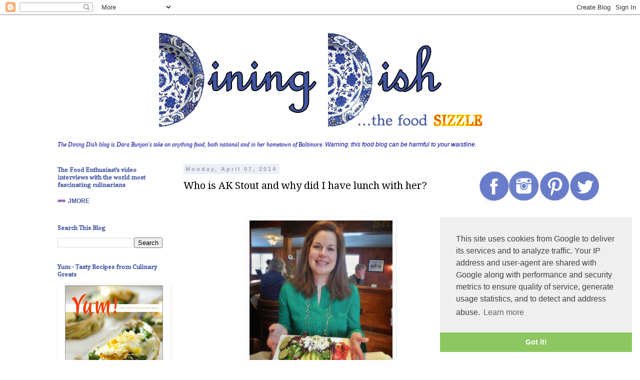

--- FILE ---
content_type: text/plain
request_url: https://www.google-analytics.com/j/collect?v=1&_v=j102&a=498898243&t=pageview&_s=1&dl=https%3A%2F%2Fwww.diningdish.net%2F2014%2F04%2Fwho-is-ak-stout-and-why-did-i-have.html&ul=en-us%40posix&dt=Dining%20Dish%3A%20Who%20is%20AK%20Stout%20and%20why%20did%20I%20have%20lunch%20with%20her%3F&sr=1280x720&vp=1280x720&_u=IEBAAEABAAAAACAAI~&jid=1403686998&gjid=942781420&cid=1366073756.1762350247&tid=UA-2769069-1&_gid=1836401010.1762350247&_r=1&_slc=1&z=1069311943
body_size: -451
content:
2,cG-R8GZRS30D2